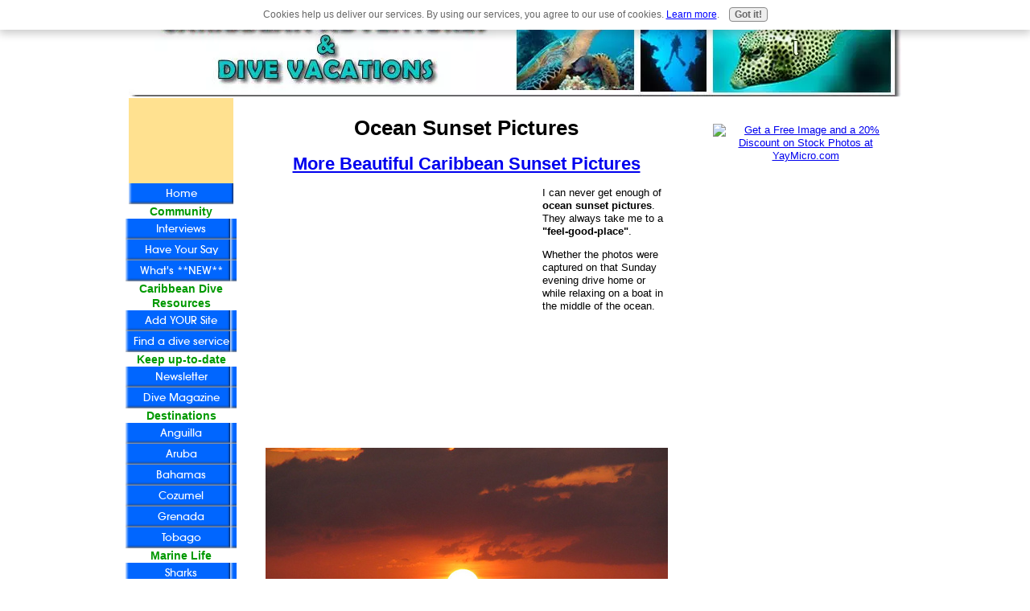

--- FILE ---
content_type: text/html; charset=UTF-8
request_url: https://www.caribbean-adventures-and-dive-vacations.com/ocean-sunset-pictures.html
body_size: 14615
content:
<!DOCTYPE HTML PUBLIC "-//W3C//DTD HTML 4.01 Transitional//EN"
        "http://www.w3.org/TR/html4/loose.dtd">
<html>
<head><meta http-equiv="content-type" content="text/html; charset=UTF-8"><title>Ocean Sunset Pictures</title><meta name="description" content="I can never get enough of ocean sunset pictures. They always take me to  a " feel-good-place". Whether the photos were captured on that Sunday evening drive home or while relaxing on a boat in the mid">
<!-- start: tool_blocks.sbi_html_head -->
<link rel="canonical" href="https://www.caribbean-adventures-and-dive-vacations.com/ocean-sunset-pictures.html"/>
<link rel="alternate" type="application/rss+xml" title="RSS" href="https://www.caribbean-adventures-and-dive-vacations.com/Scuba-diving.xml">
<meta property="og:title" content="Ocean Sunset Pictures"/>
<meta property="og:description" content="I can never get enough of ocean sunset pictures. They always take me to  a &quot;feel-good-place&quot;. Whether the photos were captured on that Sunday evening drive home or while relaxing on a boat in the mid"/>
<meta property="og:type" content="article"/>
<meta property="og:url" content="https://www.caribbean-adventures-and-dive-vacations.com/ocean-sunset-pictures.html"/>
<meta property="og:image" content="https://www.caribbean-adventures-and-dive-vacations.com/images/ocean-sunset-pictures-04.jpg"/>
<meta property="og:image" content="https://www.caribbean-adventures-and-dive-vacations.com/images/ocean-sunset-pictures-05.jpg"/>
<meta property="og:image" content="https://www.caribbean-adventures-and-dive-vacations.com/images/ocean-sunset-pictures-06.jpg"/>
<meta property="fb:app_id" content="238517059505018"/>
<meta property="fb:admins" content="ife.skr"/>
<!-- SD -->
<script type="text/javascript" language="JavaScript">var https_page=0</script>
<script type="text/javascript" charset="utf-8">//<![CDATA[
(function(){document.addEventListener("DOMContentLoaded",function(ev){var forms=[];forms=forms.concat([].slice.call(document.querySelectorAll('.Ezine2 form')));forms=forms.concat([].slice.call(document.querySelectorAll('.c2Form')));if(!/gdpr\-/.test(window.location.pathname)){forms=forms.concat([].slice.call(document.querySelectorAll('[class^=" FormBlock"]')));forms=forms.concat([].slice.call(document.querySelectorAll('[class^="FormBlock"]')));var userDomain=window.location.origin.replace(/sbi([A-za-z0-9]+)\.sitesell\./,"");var hostForms=[].slice.call(document.querySelectorAll('form[action^="'+userDomain+'"]'));hostForms=hostForms.concat([].slice.call(document.querySelectorAll('form[action^="/"]')));for(var i=0,ilen=hostForms.length;i<ilen;i++){if(forms.indexOf(hostForms[i])===-1){forms.push(hostForms[i]);}}}var blockForm=function(el){el.addEventListener('submit',function(ev){ev.preventDefault();},false);var buttons=el.querySelectorAll('input[type="submit"], button[type="submit"], input[value="Submit"], input[type="button"]');for(var i=0,ilen=buttons.length;i<ilen;i++){buttons[i].setAttribute("disabled","disabled");buttons[i].style.cursor="no-drop";}};for(var i=0,ilen=forms.length;i<ilen;i++){blockForm(forms[i]);}});}());
//]]></script><script src="https://www.caribbean-adventures-and-dive-vacations.com/sd/support-files/gdprcookie.js.pagespeed.jm.LyJeXqoTyT.js" async defer type="text/javascript"></script><!-- end: tool_blocks.sbi_html_head -->
<link href="/sd/support-files/A.style.css.pagespeed.cf.WoGWjtrKhI.css" rel="stylesheet" type="text/css">
<script type="text/javascript" src="/sd/support-files/fix.js.pagespeed.jm.hNqckcKb0T.js"></script>
<script type="text/javascript">FIX.designMode="legacy";FIX.doEndOfHead();</script>
</head>
<body>
<table id="PageWrapper">
<tr>
<td id="Header" colspan="3">
<div class="Liner">
</div>
</td>
</tr>
<tr>
<td id="NavColumn">
<div class="Liner">
<!-- start: shared_blocks.127029542#RI-Text-Link -->
<script type="text/javascript">google_ad_client="pub-4520119733373775";;google_ad_width=120;google_ad_height=90;</script>
<script type="text/javascript" src="https://pagead2.googlesyndication.com/pagead/show_ads.js"></script><br><br>
<!-- end: shared_blocks.127029542#RI-Text-Link -->
<!-- start: tool_blocks.navbar --><div class="Navigation"><ul><li class=""><a href="/">Home</a></li><li><h3>Community</h3><ul><li class=""><a href="/caribbean-dive-travel-interviews.html">Interviews</a></li><li class=""><a href="/scuba-diving-forum.html">Have Your Say</a></li><li class=""><a href="/Scuba-diving-blog.html">What's **NEW**</a></li></ul></li><li><h3>Caribbean Dive Resources</h3><ul><li class=""><a href="/diving-directory.html">Add YOUR Site</a></li><li class=""><a href="/caribbean-directory.html">Find a dive service</a></li></ul></li><li><h3>Keep up-to-date</h3><ul><li class=""><a href="/caribbean-scuba.html">Newsletter</a></li><li class=""><a href="/scuba-diving-magazine.html">Dive Magazine</a></li></ul></li><li><h3>Destinations</h3><ul><li class=""><a href="/anguilla-travel.html">Anguilla </a></li><li class=""><a href="/aruba-vacation.html">Aruba</a></li><li class=""><a href="/bahamas-vacations.html">Bahamas</a></li><li class=""><a href="/scuba-diving-cozumel-mexico.html">Cozumel</a></li><li class=""><a href="/dive-grenada.html">Grenada</a></li><li class=""><a href="/tobago-vacation.html">Tobago </a></li></ul></li><li><h3>Marine Life</h3><ul><li class=""><a href="/types-of-sharks.html">Sharks</a></li><li class=""><a href="/whale-shark.html"></a></li><li class=""><a href="/lion-fish.html">Lionfish</a></li><li class=""><a href="/moray-eel.html">Moray Eel</a></li><li class=""><a href="/caribbean-reef-octopus.html">Reef Octopus</a></li><li class=""><a href="/spotted-eagle-ray.html">Eagle Rays</a></li><li class=""><a href="/brain-coral.html"> Brain Coral </a></li></ul></li><li><h3>Fun Stuff</h3><ul><li class=""><a href="/ocean-wallpaper.html">Wallpaper</a></li><li class=""><a href="/ocean-pictures.html">Ocean Pictures</a></li></ul></li><li><h3>Connect</h3><ul><li class=""><a href="/about-me.html">About Me</a></li><li class=""><a href="/contact-me.html">Contact Me</a></li><li class=""><a href="/Caribbean-scuba-diving-search.html">Search This Site </a></li><li class=""><a href="/caribbean-scuba-diving-sitemap.html">Sitemap</a></li><li class=""><a href="/caribbean-scuba-diving-advertise.html">Advertise With Us</a></li><li class=""><a href="/affiliate-disclosure.html">Disclosure</a></li><li class=""><a href="/disclaimer.html">Disclaimer</a></li><li class=""><a href="/scuba-diving.html">Tell your story</a></li></ul></li></ul></div>
<!-- end: tool_blocks.navbar -->
<!-- start: tool_blocks.rssit -->
<div class="RSSbox">
<div class="questionMark">[<a href="https://www.caribbean-adventures-and-dive-vacations.com/help/rss.html" onclick="javascript:window.open('https://www.caribbean-adventures-and-dive-vacations.com/help/rss.html','help','resizable,status,scrollbars,width=600,height=500');return false;"><span style="font-size:110%;">?</span></a>]Subscribe To This Site's Feed</div>
<ul>
<li>
<a href="https://www.caribbean-adventures-and-dive-vacations.com/Scuba-diving.xml" target="new"><img style="padding-top:2px;" src="[data-uri]" alt="XML RSS"></a>
</li><li><a href="https://feedly.com/i/subscription/feed/https://www.caribbean-adventures-and-dive-vacations.com/Scuba-diving.xml" target="new" rel="nofollow"><img src="[data-uri]" alt="follow us in feedly"></a></li><li><a href="https://add.my.yahoo.com/rss?url=https://www.caribbean-adventures-and-dive-vacations.com/Scuba-diving.xml" target="new" rel="nofollow"><img src="[data-uri]" alt="Add to My Yahoo!"></a></li><li><a href="https://my.msn.com/addtomymsn.aspx?id=rss&amp;ut=https://www.caribbean-adventures-and-dive-vacations.com/Scuba-diving.xml" target="new" rel="nofollow"><img src="[data-uri]" alt="Add to My MSN"></a></li><li><a href="https://www.bloglines.com/sub/https://www.caribbean-adventures-and-dive-vacations.com/Scuba-diving.xml" target="new" rel="nofollow"><img src="[data-uri]" alt="Subscribe with Bloglines"></a></li></ul>
</div><!-- end: tool_blocks.rssit -->
</div>
</td>
<td id="ContentWrapper">
<table cellspacing="0">
<tbody>
<tr>
<td id="ContentColumn">
<div class="Liner"><p>
<h1 style="text-align: center"><a name="top">Ocean Sunset Pictures</a><script type="text/javascript">var _gaq=_gaq||[];_gaq.push(['_setAccount','UA-20199638-1']);_gaq.push(['_trackPageview']);(function(){var ga=document.createElement('script');ga.type='text/javascript';ga.async=true;ga.src=('https:'==document.location.protocol?'https://ssl':'http://www')+'.google-analytics.com/ga.js';var s=document.getElementsByTagName('script')[0];s.parentNode.insertBefore(ga,s);})();</script></h1>
<h2 style="text-align: center"><a href="http://www.dreamstime.com/ocean-sunset-rcollection14812-resi2975575" target="blank" rel="nofollow">More Beautiful Caribbean Sunset Pictures</a></h2>
<p><div style="float: left; margin-right: 10px"><script type="text/javascript">google_ad_client="pub-4520119733373775";google_ad_width=336;google_ad_height=280;</script><script type="text/javascript" src="https://pagead2.googlesyndication.com/pagead/show_ads.js"></script><br><br></div>
</p><p>I can never get enough of <b>ocean sunset pictures</b>. They always take me to a <b>"feel-good-place"</b>. </p><p><center></center></p><p>Whether the photos were captured on that Sunday evening drive home or while relaxing on a boat in the middle of the ocean.
<br clear="all"><br clear="all">
</p><p align="center"><img src="https://www.caribbean-adventures-and-dive-vacations.com/images/ocean-sunset-pictures-04.jpg" width="500" alt="ocean-sunset-pictures-04" title="ocean-sunset-pictures-04" data-pin-media="https://www.caribbean-adventures-and-dive-vacations.com/images/ocean-sunset-pictures-04.jpg"></p>
<p><p align="center"><a href="http://www.flickr.com/photos/mjparnell/237194010/sizes/m/in/photostream/" target="blank"><b>By Mc Clouds</b></a></p><p>A breathtaking sunset in <b>Montego Bay, Jamaica</b></p><p>Jamaica is known as the birthplace of <a href="http://www.reggaetrain.com/" target="blank"><b>reggae music</b></a> made famous by <b>Bob Marley</b>. It is located just south of Cuba. </p><p>Montego Bay is home to a marine park with <b>3 major ecosystems</b>:- <UL><LI>Mangroves<br><LI>Seagrass beds<br> <LI>Coral reefs</UL></p><p>There are over <b>9 shore dives</b> that can be done from in Montego. With exciting dive options like wall, wreck and tunnel dives.
<br clear="all"><br clear="all">
</p><hr size=1px style="width:30%;">
<p align="center"><img src="https://www.caribbean-adventures-and-dive-vacations.com/images/ocean-sunset-pictures-05.jpg" width="475" alt="ocean-sunset-pictures-05" title="ocean-sunset-pictures-05" data-pin-media="https://www.caribbean-adventures-and-dive-vacations.com/images/ocean-sunset-pictures-05.jpg"></p>
<p><p align="center"><a href="http://www.flickr.com/photos/tomsaint/2677344277/sizes/m/in/photostream/" target="blank"><b>By Rennett Stowe</b></a></p><p><p align="center">Golden Sunset on the <b>Caribbean Sea</b>
<br clear="all"><br clear="all">
</p><p align="center"><img src="https://www.caribbean-adventures-and-dive-vacations.com/images/ocean-sunset-pictures-06.jpg" width="500" alt="ocean-sunset-pictures-06" title="ocean-sunset-pictures-06" data-pin-media="https://www.caribbean-adventures-and-dive-vacations.com/images/ocean-sunset-pictures-06.jpg"></p>
<p><p align="center"><a href="http://www.flickr.com/photos/78168499@N00/407112783/sizes/m/in/photostream/" target="blank"><b>By gdbg12</b></a></p><p><p align="center">The sun bids farewell, <b>Grand Cayman</b>
<br clear="all"><br clear="all">
</p><!-- start: tool_blocks.c2.invitation.24070007 -->
<div id="c2_invitation_24070007" class="c2_invitation"><script src="/ssjs/c2/invitation.js.pagespeed.jm.9asQjU6ngz.js" type="text/javascript"></script>
<!-- Headline -->
<h2 id="INV" align="Center">Do <i>YOU</i> Have Caribbean Ocean Sunset Pictures That You Are Proud Of? Share Them Here!</h2>
<p>Have you ever taken a great Caribbean ocean sunset photo? Always wanted to show them off? Share your pictures and tell us the story behind it! <br><br></p>
<form name="htmlForm2" method="post" action="/dyn/C2/SubmitInvitation" enctype="multipart/form-data" class="c2Form">
<input type="hidden" name="domain" value="caribbean-adventures-and-dive-vacations.com">
<input type="hidden" name="invitation_id" value="24070007">
<input type="hidden" name="sbi_pagecode" value="1816071565691766">
<p class="InvSquestions"><label for="submission_title">Enter the Title of Your Photo (ex. "Barbados Ocean Sunset Pictures")</label></p>
<p style="text-align:center">
<input class="titleInput" name="submission_title" value="" size="55" type="text" onFocus="SS_LDR_recaptcha(); show_submission_box('c2_invitation_24070007_submission_box', 'c2_invitation_24070007_show_hide_link'); return false;">
</p>
<p class="dividerRule"></p>
<div id="c2_invitation_24070007_submission_box" style="display:none;">
<div class="InvSquestions" style="position:relative;z-index:10;">
<label for="submission_text">Write your story, including the special moment surrounding this photo.</label>
<span style="font-weight:normal;">[ <a href="#Help" onclick="document.getElementById('c2_invitation_24070007_TextHelp').style.display='block';return false;">?</a> ]</span>
<div id="c2_invitation_24070007_TextHelp" style="position: absolute; z-index: 10; left:200px; display:none; width: 275px; background-color: rgb(255, 255, 204);font-weight:normal;" class="InvShelpbox">
<table border="0" cellpadding="2">
<tr>
<td>
<p class="InvShelpT"><a href="#closehelp" class="help" onclick="document.getElementById('c2_invitation_24070007_TextHelp').style.display='none';return false;">Close Help</a></p>
<p><span class="InvShelp">Entering your story is easy to do. Just type!...<br><br>Your story will appear on a Web page exactly the way you enter it here. You can wrap a word in square brackets to make it appear bold. For example &#91;my story&#93; would show as <strong>my story</strong> on the Web page containing your story.<br><br>TIP: Since most people scan Web pages, include your best thoughts in your first paragraph.<br></span></p>
</td>
</tr>
</table>
</div>
</div>
<p style="text-align:center;">
<textarea name="submission_text" class="storyInput" cols="55" rows="30" wrap="VIRTUAL" id="c2_invitation_24070007_submission_text" onFocus="SS_LDR_recaptcha();"></textarea>
</p><p class="dividerRule"></p>
<div class="InvSquestions" style="position:relative;z-index:9;">Upload Up to 4 Pictures of Caribbean Ocean Sunset<span style="font-weight:normal;">[ <a href="#Help" onclick="document.getElementById('c2_invitation_24070007_PicHelp').style.display='block';return false;">?</a> ]</span>
<div id="c2_invitation_24070007_PicHelp" style="position: absolute;left:200px; z-index: 9; display:none; width: 200px; background-color: rgb(255, 255, 204);font-weight:normal;" class="InvShelpbox">
<table border="0" cellpadding="2">
<tr>
<td>
<p class="InvShelpT"><a href="#closehelp" class="help" onclick="document.getElementById('c2_invitation_24070007_PicHelp').style.display='none';return false;">Close Help</a></p>
<p><span class="InvShelp">Do you have some pictures or graphics to add? Great! Click the button and find the first one on your computer. Select it and click on the button to choose it.<br><br>Then click on the link if you want to upload up to 3 more images.<br></span></p>
</td>
</tr>
</table>
</div>
</div>
<p style="text-align:center;"><input name="submission_image_1" type="file" value=""></p>
<p style="text-align:center;">
<label for="submission_image_1_text">Add a Picture/Graphic Caption (optional)</label> &nbsp;<input name="submission_image_1_text" type="text" value="" size="30">
</p>
<p id="c2_invitation_24070007_clickForMoreImagesRow" style="text-align:center;">
<a href="#clickForMoreImagesRow" onClick="open_add_picture_box('c2_invitation_24070007_clickForMoreImagesRow', 'c2_invitation_24070007_uploadMoreImagesSection')">Click here to upload more images (optional)</a>
</p>
<div id="c2_invitation_24070007_uploadMoreImagesSection" style="display:none">
<p class="dividerRule"></p>
<p style="text-align:center;">
<input name="submission_image_2" type="file" value="">
</p>
<p style="text-align:center;">
<label for="submission_image_2_text">Add a Picture/Graphic Caption (optional)</label> &nbsp;<input name="submission_image_2_text" type="text" value="" size="30">
</p>
<p class="dividerRule"></p>
<p style="text-align:center;">
<input name="submission_image_3" type="file" value="">
</p>
<p style="text-align:center;">
<label for="submission_image_3_text">Add a Picture/Graphic Caption (optional)</label> &nbsp;<input name="submission_image_3_text" type="text" value="" size="30">
</p>
<p class="dividerRule"></p>
<p style="text-align:center;">
<input name="submission_image_4" type="file" value="">
</p>
<p style="text-align:center;">
<label for="submission_image_4_text">Add a Picture/Graphic Caption (optional)</label> &nbsp;<input name="submission_image_4_text" type="text" value="" size="30">
</p>
</div><p class="dividerRule"></p>
<p class="InvSquestions">Author Information (optional)</p>
<p class="otherText">To receive credit as the author, enter your information below.</p>
<table style="margin-right:auto; margin-left:auto;">
<tbody>
<tr>
<td><p style="text-align:right; margin:0; padding:0;" class="otherText"><label for="submission_author">Your Name</label></p></td>
<td>
<p style="margin:0; padding:0;" class="otherText">
<input name="submission_author" type="text" value="">
<span class="otherText" style="font-size:85%;">(first or full name)</span>
</p>
</td>
</tr>
<tr>
<td>
<p style="text-align:right; margin:0; padding:0;" class="otherText"><label for="submission_author_location">Your Location</label></p>
</td>
<td>
<p style="margin:0; padding:0;" class="otherText">
<input name="submission_author_location" type="text" value="">
<span class="otherText" style="font-size:85%;">(e.g., City, State, Country)</span>
</p>
</td>
</tr>
</tbody>
</table>
<p class="dividerRule"></p>
<p class="InvSquestions">Submit Your Contribution</p>
<p class="otherText" style="text-align:center;">
<ul style="list-style-type: none;">
<li><label><input class="submission_guidelines" name="submission_guidelines" value="checkbox" type="checkbox">Check box to agree to these</label> &nbsp;<a href="#here" onclick="window.open('/dyn/C2/SubmissionAgreement?domain=caribbean-adventures-and-dive-vacations.com', 'submission_guidelines_agree', 'scrollbars=no,resizable=no,width=400,height=520')">submission guidelines</a>.</li>
<li class="gdpr_field"><label><input name="submission_gdpr_age_consent" value="1" type="checkbox">I am at least 16 years of age.</label></li>
<li class="gdpr_field"><label><input name="submission_gdpr_privacy_policy_consent" value="1" type="checkbox">I understand and accept the <a href="/privacy-policy.html" target="_blank" style="target-new: tab;">privacy policy</a>.</label></li>
<li class="gdpr_field"><label><input name="submission_gdpr_usage_consent" value="1" type="checkbox">I understand that you will display my submission on your website.</label></li>
</ul>
</p>
<script>document.localized_string_captcha_instructions='Please prove that you are a human.';document.localized_string_invitation_map={"submission_no_title":"Your submission must have a title.","submission_no_body":"Your submission body is empty.","submission_title_too_long":"Your submission title must be a maximum of 200 characters.","submission_title_no_html":"Your submission title may not contain html.","submission_body_too_long":"Your submission body must be a maximum of <b>%- submission.max_length -%</b> characters.","submission_not_accepting":"Sorry, we are not accepting any new submissions at this time for this page. Please return in a few days to add your submission.","submission_caption_too_long":"Your image caption must be a maximum of 200 characters.","submission_caption_no_html":"Your image caption may not contain html.","submission_image_file_types":"Your image must be a jpg or gif.","submission_name_too_long":"Your name must be a maximum of 200 characters.","submission_name_no_html":"Your name may not contain html.","submission_location_too_long":"Your location must be a maximum of <<LOCATION_MAX_LENGTH>> characters.","submission_cant_in_preview_mode":"This functionality not available in Preview Mode.","submission_please_check_checkbox":"Please check Submission Guidelines checkbox.","submission_captcha_required":"You must enter a word for the submission challenge graphic.","submission_gdpr_age_consent":"I am at least 16 years of age.","submission_gdpr_privacy_policy_consent":"I understand and accept the <<PRIVACY_POLICY>>.","submission_gdpr_usage_consent":"I understand that you will display my submission on your website."}
var show_hide_gdpr=function(obj){if(obj.checked){[].forEach.call(obj.form.querySelectorAll('.gdpr_field'),function(el){el.style.display='';});}else{[].forEach.call(obj.form.querySelectorAll('.gdpr_field'),function(el){el.style.display='none';});}};document.addEventListener("DOMContentLoaded",function(){[].forEach.call(document.querySelectorAll('.submission_guidelines'),function(el){el.addEventListener('click',function(e){show_hide_gdpr(el);});show_hide_gdpr(el);});});</script><!-- The following script uses document.write() to add the captcha to the page. -->
<script src="/ssjs/fork,_foundation_DEVELOPMENT.js+common,_captcha_delay.js.pagespeed.jc.BiHeqkZXaB.js"></script><script>eval(mod_pagespeed_vSithMchfe);</script>
<script>eval(mod_pagespeed_WD_O1qEw_a);</script><p style="text-align:center;">
<input type="submit" onclick="return save_submission(this.form);" value="Share Your Ocean Sunset Pictures with the World">
<br>
<span class="otherText" style="font-size:85%;">(You can preview and edit on the next page)</span>
</p>
</div><!-- End show/hide div --><div id="c2_invitation_24070007_show_hide_link"><a href='#INV' onclick="show_submission_box('c2_invitation_24070007_submission_box', 'c2_invitation_24070007_show_hide_link');">Click here to see the rest of the form and complete your submission.</a></div></form><h2 id="VisitorPages" align="Center"><i>YOUR</i> Favourite Caribbean Ocean Sunset Pictures</h2>
<p>Click on the links below to see great Caribbean ocean sunset pictures from other visitors to this page...<br></p>
<div id="c2_invitation_24070007_submission_block"><div class="othervisitors"><p>
<a href="/happy-caribbean-sunset-hour.html"><b>Happy Caribbean (sunset) hour!</b></a>&nbsp;Not rated yet<br/>On our website www.caribbean-editions.nl web galleries and backgrounds about the Caribbean, full of impressions, information and rich color. The idyllic &hellip;</div><p><a href="#INV" onclick="show_submission_box('c2_invitation_24070007_submission_box', 'c2_invitation_24070007_show_hide_link');"><span style="font-weight:bold;font-style:italic;">Click here to write your own.</span></a></p></div></div>
<!-- end: tool_blocks.c2.invitation.24070007 -->
<br clear="all">
<p><link rel="stylesheet" href="http://thumbs.dreamstime.com/css/searchbadge_div_layout5.css"><div class="bdg_d1">	<div class="bdg_d3"><nobr><a href="http://www.dreamstime.com/res2975575-free-stock-photos" rel="noopener" target="_blank">Search Royalty Free stock images on Dreamstime:</a></nobr></div>	<form action="http://www.dreamstime.com/search.php" target="_blank">	<div class="bdg_d4">	<input class="am" type="text" name="srh_field" size="30"><input type="hidden" name="referrer" value="6">	<input class="bBtn bInput bSmall" type="submit" value="Search" title="Royalty Free stock images & photos">	</div>	</form>	</div></div>
<center></center>
<p align="center"><a href="#top"><b>Top</b> of Ocean Sunset Pictures</a></p></p><p><p align="center"><a href="https://www.caribbean-adventures-and-dive-vacations.com/ocean-pictures.html">Back To Ocean Pictures</a></p></p><p><p align="center"><a href="https://www.caribbean-adventures-and-dive-vacations.com"><b>Back</b> to Caribbean Scuba Diving Vacations <b>Home Page</b></a></p>
<div class=" socializeIt socializeIt-responsive" style="border-color: #cccccc; border-width: 1px 1px 1px 1px; border-style: solid; box-sizing: border-box">
</div>
</p><p><br><br>
<br><br><script type="text/javascript">google_ad_client="pub-4520119733373775";;google_ad_width=336;google_ad_height=280;</script><script type="text/javascript" src="https://pagead2.googlesyndication.com/pagead/show_ads.js"></script><br><br>
<!-- start: tool_blocks.footer -->
<div class="page_footer_container">
<div class="page_footer_content">
<div class="page_footer_liner" style="white-space:pre-line"><hr class="page_footer_divider_above"><div class="page_footer_text"><a href="https://www.caribbean-adventures-and-dive-vacations.com/caribbean-scuba-diving-advertise.html" target="_blank" title="Advertise with us">© Copyright 2010 - 2012
<b>ADVERTISE <br>on <br>Caribbean Adventures and Dive Vacations</b></a></div><hr class="page_footer_divider_below"></div>
</div><div class="powered_by_sbi_banner">
<p><a href="http://www.sitesell.com/reviveit.html" rel="noopener nofollow" target="_blank"><img src="[data-uri]" border="0" alt="SBI"></a><br><a href="http://www.sitesell.com/reviveit.html" rel="noopener nofollow" target="_blank"><strong>SBI!</strong></a></p>
</div></div>
<!-- end: tool_blocks.footer -->
</p></div>
</td>
</tr>
</tbody>
</table>
</td>
<td id="ExtraColumn">
<div class="Liner">
<!-- start: shared_blocks.19301984#RC-Pictures_Pages -->
<p><!-- Outdoorzy Ads Ad Code --><script type="text/javascript">(function(){var bsa=document.createElement('script');bsa.type='text/javascript';bsa.async=true;bsa.src='http://cdn.outdoorzyads.com/ac/outdoorzyads.js';(document.getElementsByTagName('head')[0]||document.getElementsByTagName('body')[0]).appendChild(bsa);})();</script><!-- End Outdoorzy Ads Ad Code --></p><p><!-- Outdoorzy Ads Zone Code --><div id="bsap_1270078" class="bsarocks bsap_68ed26a0aea35941e8962d3ee141d5ce"></div><!-- End Outdoorzy Ads Zone Code --></p><p><!-- Place this tag in your head or just before your close body tag --><script type="text/javascript" src="http://apis.google.com/js/plusone.js"></script></p><p><!-- Place this tag where you want the +1 button to render --><g:plusone></g:plusone><script language='JavaScript'>var OB_langJS='http://widgets.outbrain.com/lang_en.js';var OBITm='1301310765056';var OB_raterMode='none';var OB_recMode='rec';var OutbrainPermaLink=document.location;if(typeof(OB_Script)!='undefined')OutbrainStart();else{var OB_Script=true;var str=unescape("%3Cscript src=\'http://widgets.outbrain.com/OutbrainRater.js\' type=\'text/javascript\'%3E%3C/script%3E");document.write(str);}</script></p><p><div id="fb-root"></div><script>(function(d,s,id){var js,fjs=d.getElementsByTagName(s)[0];if(d.getElementById(id)){return;}js=d.createElement(s);js.id=id;js.src="//connect.facebook.net/en_GB/all.js#xfbml=1&appId=238517059505018";fjs.parentNode.insertBefore(js,fjs);}(document,'script','facebook-jssdk'));</script><fb:like-box href="http://www.facebook.com/Caribbean.Scuba.Diving.Vacations" width="250" show_faces="true" stream="false" header="false"></fb:like-box>
</p><h1 style="text-align: left"><script type="text/javascript">if(document.location.protocol=='http:'){var Tynt=Tynt||[];Tynt.push('bspGouDoOr4lcbadbi-bpO');Tynt.i={"b":true,"ap":"Read more:"};(function(){var s=document.createElement('script');s.async="async";s.type="text/javascript";s.src='https://tcr.tynt.com/ti.js';var h=document.getElementsByTagName('script')[0];h.parentNode.insertBefore(s,h);})();}</script></h1>
<p style="text-align: center"><a title="Buy Discount Stock Photo at YayMicro.com" href="http://yaymicro.com/view.action?page=affiliate_coupon_buy_discount_stock_photo&referredBy=reefmag" target="blank" rel="nofollow"><img title="Get a Free Image and a 20% Discount on Stock Photos at YayMicro.com" alt="Get a Free Image and a 20% Discount on Stock Photos at YayMicro.com" src="http://stockphotos.yaymicro.com/banner-jpg/Button-125-discount-stock-photo-3.jpg"></a></p><p style="text-align: center"><iframe src="https://rcm.amazon.com/e/cm?lt1=_blank&bc1=FFFFFF&IS2=1&bg1=FFFFFF&fc1=000000&lc1=0000FF&t=cariadvedivev-20&o=1&p=8&l=as1&m=amazon&f=ifr&asins=1878348337" style="width:120px;height:240px;" scrolling="no" marginwidth="0" marginheight="0" frameborder="0"></iframe></p><p style="text-align: center"></p><p style="text-align: center"><iframe src="https://rcm.amazon.com/e/cm?lt1=_blank&bc1=FFFFFF&IS2=1&bg1=FFFFFF&fc1=000000&lc1=0000FF&t=cariadvedivev-20&o=1&p=8&l=as1&m=amazon&f=ifr&asins=B001SER4DI" style="width:120px;height:240px;" scrolling="no" marginwidth="0" marginheight="0" frameborder="0"></iframe></p><p style="text-align: center"><iframe src="https://rcm.amazon.com/e/cm?lt1=_blank&bc1=FFFFFF&IS2=1&bg1=FFFFFF&fc1=000000&lc1=0000FF&t=cariadvedivev-20&o=1&p=8&l=as1&m=amazon&f=ifr&asins=B0042TMBAW" style="width:120px;height:240px;" scrolling="no" marginwidth="0" marginheight="0" frameborder="0"></iframe></p><p style="text-align: center"><iframe src="https://rcm.amazon.com/e/cm?lt1=_blank&bc1=FFFFFF&IS2=1&bg1=FFFFFF&fc1=000000&lc1=0000FF&t=cariadvedivev-20&o=1&p=8&l=as1&m=amazon&f=ifr&asins=B0012ZASQS" style="width:120px;height:240px;" scrolling="no" marginwidth="0" marginheight="0" frameborder="0"></iframe></p><p style="text-align: center"><iframe src="https://rcm.amazon.com/e/cm?lt1=_blank&bc1=FFFFFF&IS2=1&bg1=FFFFFF&fc1=000000&lc1=0000FF&t=cariadvedivev-20&o=1&p=8&l=as1&m=amazon&f=ifr&asins=B003RBF8H4" style="width:120px;height:240px;" scrolling="no" marginwidth="0" marginheight="0" frameborder="0"></iframe></p><p style="text-align: center"></p><p style="text-align: center"><iframe src="https://rcm.amazon.com/e/cm?lt1=_blank&bc1=FFFFFF&IS2=1&bg1=FFFFFF&fc1=000000&lc1=0000FF&t=cariadvedivev-20&o=1&p=8&l=as1&m=amazon&f=ifr&asins=1588435857" style="width:120px;height:240px;" scrolling="no" marginwidth="0" marginheight="0" frameborder="0"></iframe></p><p style="text-align: center"><iframe src="https://rcm.amazon.com/e/cm?lt1=_blank&bc1=FFFFFF&IS2=1&bg1=FFFFFF&fc1=000000&lc1=0000FF&t=cariadvedivev-20&o=1&p=8&l=as1&m=amazon&f=ifr&asins=B003H4QNU2" style="width:120px;height:240px;" scrolling="no" marginwidth="0" marginheight="0" frameborder="0"></iframe></p><p style="text-align: center"><iframe src="https://rcm.amazon.com/e/cm?lt1=_blank&bc1=FFFFFF&IS2=1&bg1=FFFFFF&fc1=000000&lc1=0000FF&t=cariadvedivev-20&o=1&p=8&l=as1&m=amazon&f=ifr&asins=B001TDD6IK" style="width:120px;height:240px;" scrolling="no" marginwidth="0" marginheight="0" frameborder="0"></iframe></p><p style="text-align: center"><iframe src="https://rcm.amazon.com/e/cm?lt1=_blank&bc1=FFFFFF&IS2=1&bg1=FFFFFF&fc1=000000&lc1=0000FF&t=cariadvedivev-20&o=1&p=8&l=as1&m=amazon&f=ifr&asins=B002LITT5G" style="width:120px;height:240px;" scrolling="no" marginwidth="0" marginheight="0" frameborder="0"></iframe>
<script type="text/javascript" src="http://s.skimresources.com/js/9255X679372.skimlinks.js"></script></p><p><script type="text/javascript">var _gaq=_gaq||[];_gaq.push(['_setAccount','UA-20199638-1']);_gaq.push(['_trackPageview']);(function(){var ga=document.createElement('script');ga.type='text/javascript';ga.async=true;ga.src=('https:'==document.location.protocol?'https://ssl':'http://www')+'.google-analytics.com/ga.js';var s=document.getElementsByTagName('script')[0];s.parentNode.insertBefore(ga,s);})();</script>
<!-- Start of StatCounter Code --><script type="text/javascript">var sc_project=6624043;var sc_invisible=1;var sc_security="3d4071ff";</script><script type="text/javascript" src="https://www.statcounter.com/counter/counter.js"></script><noscript><div class="statcounter"><a href="http://statcounter.com/joomla/" rel="noopener" target="_blank" title="joomla stats"><imgclass="statcounter"src="https://c.statcounter.com/6624043/0/3d4071ff/1/"alt="joomla stats"></a></div></noscript><!-- End of StatCounter Code -->
<!-- Quantcast Tag --><script type="text/javascript">var _qevents=_qevents||[];(function(){var elem=document.createElement('script');elem.src=(document.location.protocol=="https:"?"https://secure":"http://edge")+".quantserve.com/quant.js";elem.async=true;elem.type="text/javascript";var scpt=document.getElementsByTagName('script')[0];scpt.parentNode.insertBefore(elem,scpt);})();_qevents.push({qacct:"p-84Fv1Vq2qiYho"});</script></p><p><noscript><div style="display:none;"><img src="//pixel.quantserve.com/pixel/p-84Fv1Vq2qiYho.gif" border="0" height="1" width="1" alt="Quantcast"/></div></noscript><!-- End Quantcast tag -->
<div align="left"><a href="https://www.caribbean-adventures-and-dive-vacations.com/scuba-diving-vacations.html"><img src="https://www.caribbean-adventures-and-dive-vacations.com/images/xpersonal-ads-January-2012.png.pagespeed.ic.USDqqWqksv.webp" width="112" height="416" border="0" hspace="" vspace="" alt="Caribbean Dive Travel" title="Caribbean Dive Story Contest "></a></div>
<!-- end: shared_blocks.19301984#RC-Pictures_Pages -->
</p></div>
</td>
</tr>
<tr>
<td id="Footer" colspan="3">
<div class="Liner">
</div>
</td>
</tr>
</table>
<script type="text/javascript">FIX.doEndOfBody();</script>
<!-- start: tool_blocks.sbi_html_body_end -->
<script>var SS_PARAMS={pinterest_enabled:false,googleplus1_on_page:false,socializeit_onpage:false};</script> <div id="fb-root"></div>
<script async defer crossorigin="anonymous" src="https://connect.facebook.net/en_US/sdk.js#xfbml=1&version=v4.0&appId=238517059505018&autoLogAppEvents=1"></script><style>.g-recaptcha{display:inline-block}.recaptcha_wrapper{text-align:center}</style>
<script>if(typeof recaptcha_callbackings!=="undefined"){SS_PARAMS.recaptcha_callbackings=recaptcha_callbackings||[]};</script><script>(function(d,id){if(d.getElementById(id)){return;}var s=d.createElement('script');s.async=true;s.defer=true;s.src="/ssjs/ldr.js";s.id=id;d.getElementsByTagName('head')[0].appendChild(s);})(document,'_ss_ldr_script');</script><!-- end: tool_blocks.sbi_html_body_end -->
<!-- Generated at 22:45:47 28-Nov-2022 with custom-10-0-3col v46 -->
</body>
</html>


--- FILE ---
content_type: text/html; charset=utf-8
request_url: https://www.google.com/recaptcha/api2/aframe
body_size: 270
content:
<!DOCTYPE HTML><html><head><meta http-equiv="content-type" content="text/html; charset=UTF-8"></head><body><script nonce="pZNzXQJcGt7gWUH9ZF5V9g">/** Anti-fraud and anti-abuse applications only. See google.com/recaptcha */ try{var clients={'sodar':'https://pagead2.googlesyndication.com/pagead/sodar?'};window.addEventListener("message",function(a){try{if(a.source===window.parent){var b=JSON.parse(a.data);var c=clients[b['id']];if(c){var d=document.createElement('img');d.src=c+b['params']+'&rc='+(localStorage.getItem("rc::a")?sessionStorage.getItem("rc::b"):"");window.document.body.appendChild(d);sessionStorage.setItem("rc::e",parseInt(sessionStorage.getItem("rc::e")||0)+1);localStorage.setItem("rc::h",'1768870463707');}}}catch(b){}});window.parent.postMessage("_grecaptcha_ready", "*");}catch(b){}</script></body></html>